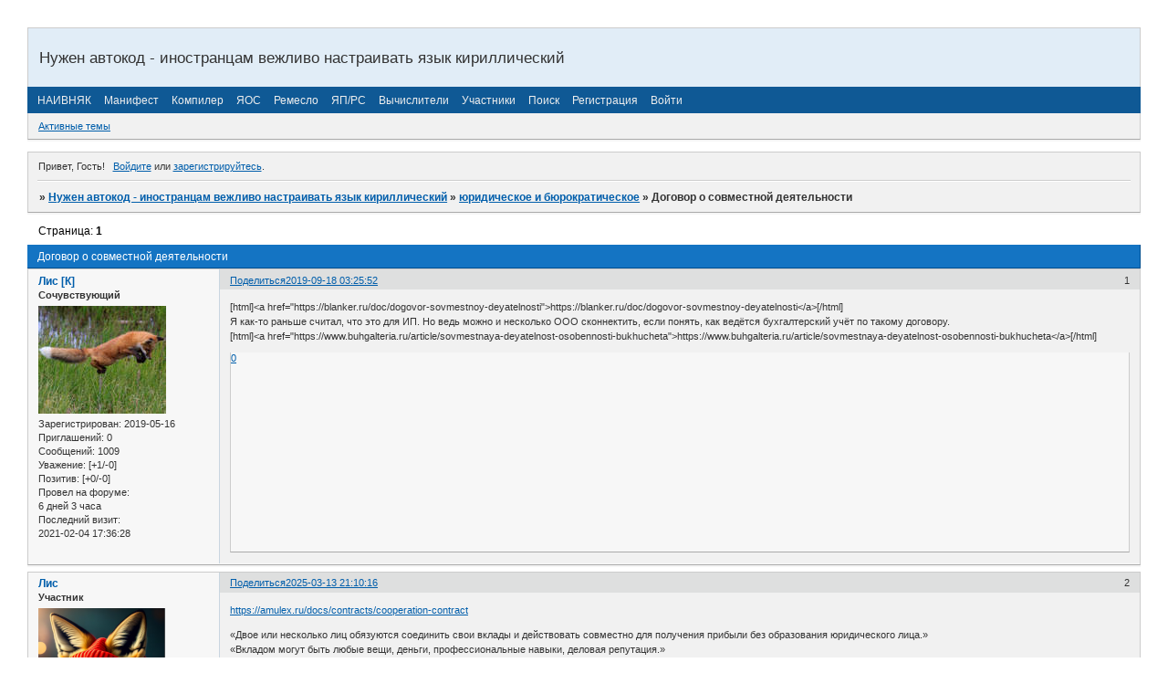

--- FILE ---
content_type: text/html; charset=windows-1251
request_url: https://plana.mybb.ru/viewtopic.php?id=1150
body_size: 8286
content:
<!DOCTYPE html PUBLIC "-//W3C//DTD XHTML 1.0 Strict//EN" "http://www.w3.org/TR/xhtml1/DTD/xhtml1-strict.dtd">
<html xmlns="http://www.w3.org/1999/xhtml" xml:lang="ru" lang="ru" dir="ltr" prefix="og: http://ogp.me/ns#">
<head>
<meta http-equiv="Content-Type" content="text/html; charset=windows-1251">
<meta name="viewport" content="width=device-width, initial-scale=1.0">
<meta name="yandex-verification" content="c14ef4a53bebda54">
<meta name="openstat-verification" content="a081ebf8ae0e4a7f7924fc76a99ef4550f98aaa2">
<title>Договор о совместной деятельности</title>
<meta property="og:title" content="Договор о совместной деятельности"><meta property="og:url" content="https://plana.mybb.ru/viewtopic.php?id=1150"><script type="text/javascript">
try{self.document.location.hostname==parent.document.location.hostname&&self.window!=parent.window&&self.parent.window!=parent.parent.window&&document.write('</he'+'ad><bo'+'dy style="display:none"><plaintext>')}catch(e){}
try{if(top===self&&location.hostname.match(/^www\./))location.href=document.URL.replace(/\/\/www\./,'//')}catch(e){}
var FORUM = new Object({ set : function(prop, val){ try { eval("this."+prop+"=val"); } catch (e) {} }, get : function(prop){ try { var val = eval("this."+prop); } catch (e) { var val = undefined; } return val; }, remove : function(prop, val){ try { eval("delete this."+prop); } catch (e) {} } });
FORUM.set('topic', { "subject": "Договор о совместной деятельности", "closed": "0", "num_replies": "4", "num_views": "266", "forum_id": "111", "forum_name": "юридическое и бюрократическое", "moderators": [  ], "language": { "share_legend": "Расскажите друзьям!", "translate": "Перевести", "show_original": "Показать оригинал" } });
// JavaScript переменные форума
var BoardID = 1589530;
var BoardCat = 20;
var BoardStyle = 'Custom';
var ForumAPITicket = '04896e3fc04814fe1bc10c1f1e30b9ce4910025d';
var GroupID = 3;
var GroupTitle = 'Гость';
var GroupUserTitle = '';
var PartnerID = 1;
var RequestTime = 1768498452;
var StaticURL = 'https://forumstatic.ru';
var AvatarsURL = 'https://forumavatars.ru';
var FilesURL = 'https://forumstatic.ru';
var ScriptsURL = 'https://forumscripts.ru';
var UploadsURL = 'https://upforme.ru';
</script>
<script type="text/javascript" src="/js/libs.min.js?v=4"></script>
<script type="text/javascript" src="/js/extra.js?v=4"></script>
<link rel="alternate" type="application/rss+xml" href="https://plana.mybb.ru/export.php?type=rss&amp;tid=1150" title="RSS" />
<link rel="top" href="https://plana.mybb.ru" title="Форум" />
<link rel="search" href="https://plana.mybb.ru/search.php" title="Поиск" />
<link rel="author" href="https://plana.mybb.ru/userlist.php" title="Участники" />
<link rel="up" title="юридическое и бюрократическое" href="https://plana.mybb.ru/viewforum.php?id=111" />
<link rel="stylesheet" type="text/css" href="https://forumstatic.ru/styles/0018/41/1a/style.1744588080.css" />
<link rel="stylesheet" type="text/css" href="/style/extra.css?v=23" />
<link rel="stylesheet" type="text/css" href="/style/mobile.css?v=5" />
<script type="text/javascript">$(function() { $('#register img[title],#profile8 img[title]').tipsy({fade: true, gravity: 'w'}); $('#viewprofile img[title],.post-author img[title]:not(li.pa-avatar > img),.flag-i[title]').tipsy({fade: true, gravity: 's'}); });</script>
<script type="text/javascript" src="https://forumscripts.ru/html_in_posts/1.0.20/html_in_posts.js"></script>
<script type="text/javascript" src="https://forumscripts.ru/post_voters/2.0.11/post_voters.js"></script>
<link rel="stylesheet" type="text/css" href="https://forumscripts.ru/post_voters/2.0.11/post_voters.css" />
<script>window.yaContextCb=window.yaContextCb||[]</script><script src="https://yandex.ru/ads/system/context.js" async></script>
</head>
<body>

<!-- body-header -->
<div id="pun_wrap">
<div id="pun" class="ru isguest gid3">
<div id="pun-viewtopic" class="punbb" data-topic-id="1150" data-forum-id="111" data-cat-id="7">


<div id="mybb-counter" style="display:none">
<script type="text/javascript"> (function(m,e,t,r,i,k,a){m[i]=m[i]||function(){(m[i].a=m[i].a||[]).push(arguments)}; m[i].l=1*new Date(); for (var j = 0; j < document.scripts.length; j++) {if (document.scripts[j].src === r) { return; }} k=e.createElement(t),a=e.getElementsByTagName(t)[0],k.async=1,k.src=r,a.parentNode.insertBefore(k,a)}) (window, document, "script", "https://mc.yandex.ru/metrika/tag.js", "ym"); ym(201230, "init", { clickmap:false, trackLinks:true, accurateTrackBounce:true });

</script> <noscript><div><img src="https://mc.yandex.ru/watch/201230" style="position:absolute; left:-9999px;" alt="" /></div></noscript>
</div>

<div id="html-header">
	<link rel="icon" type="image/png"
href="[data-uri]"
>

<script>
function replaceForumName () {
    document.querySelectorAll('ins').forEach(function(element) {
      element.remove();
    });
    let nitext = document.getElementById("navindex").firstChild;
    nitext.textContent="НАИВНЯК";
}
document.addEventListener('DOMContentLoaded', replaceForumName);
</script>
    <!--Стили для подсветки синтаксиса-->
    <link rel="stylesheet"  type="text/css" href="https://forumstatic.ru/files/001b/9e/ed/68570.css?v=74">
    <link rel="stylesheet"  type="text/css" href="https://forumstatic.ru/files/001b/9e/ed/13895.css?v=5">
    <script type="text/javascript">
        FORUM.set('editor.addition.tags.coderu', {name:'Код на русском',onclick:function(){bbcode('[coderu]','[/coderu]');}});
    </script>
<!--
div:not(.pun-modal)>div.section:not([id]):not([class*="online-list"]) { display:none !important; }
-->
<style>
div:not(.pun-modal)>div.section:not([id]):not([class*="online-list"]) { display:none !important; }
html>body>div:not([id]) { display:none !important; }
html>body>iframe:not([id]) { display:none !important; }
html>body>ins.mrg-tag { display:none !important; transform: none !important;}
html {margin-top: 0px !important;}
</style>
</div>

<div id="pun-title" class="section">
	<table id="title-logo-table" cellspacing="0">
		<tbody id="title-logo-tbody">
			<tr id="title-logo-tr">
				<td id="title-logo-tdl" class="title-logo-tdl">
					<h1 class="title-logo"><span>Нужен автокод - иностранцам вежливо настраивать язык кириллический</span></h1>
				</td>
				<td id="title-logo-tdr" class="title-logo-tdr"><!-- banner_top --></td>
			</tr>
		</tbody>
	</table>
</div>

<div id="pun-navlinks" class="section">
	<h2><span>Меню навигации</span></h2>
	<ul class="container">
		<li id="navindex"><a href="https://plana.mybb.ru/"><span>Форум</span></a></li>
		<li id="navextra1"><a href="/viewtopic.php?id=2520">Манифест</a></li>
		<li id="navextra2"><a href="http://compiler.su">Компилер</a></li>
		<li id="navextra3"><a href="http://вече.программирование-по-русски.рф/">ЯОС</a></li>
		<li id="navextra4"><a href="http://remdev.mybb.ru/search.php?action=show_recent">Ремесло</a></li>
		<li id="navextra5"><a href="http://rus.24bb.ru/search.php?action=show_recent">ЯП/РС</a></li>
		<li id="navextra6"><a href="http://ruscomp.24bb.ru/search.php?action=show_recent">Вычислители</a></li>
		<li id="navuserlist"><a href="https://plana.mybb.ru/userlist.php" rel="nofollow"><span>Участники</span></a></li>
		<li id="navsearch"><a href="https://plana.mybb.ru/search.php" rel="nofollow"><span>Поиск</span></a></li>
		<li id="navregister"><a href="https://plana.mybb.ru/register.php" rel="nofollow"><span>Регистрация</span></a></li>
		<li id="navlogin"><a href="https://plana.mybb.ru/login.php" rel="nofollow"><span>Войти</span></a></li>
	</ul>
</div>

<div id="pun-ulinks" class="section" onclick="void(0)">
	<h2><span>Пользовательские ссылки</span></h2>
	<ul class="container">
		<li class="item1"><a href="https://plana.mybb.ru/search.php?action=show_recent">Активные темы</a></li>
	</ul>
</div>

<!-- pun_announcement -->

<div id="pun-status" class="section">
	<h2><span>Информация о пользователе</span></h2>
	<p class="container">
		<span class="item1">Привет, Гость!</span> 
		<span class="item2"><a href="/login.php" rel="nofollow">Войдите</a> или <a href="/register.php" rel="nofollow">зарегистрируйтесь</a>.</span> 
	</p>
</div>

<div id="pun-break1" class="divider"><hr /></div>

<div id="pun-crumbs1" class="section">
	<p class="container crumbs"><strong>Вы здесь</strong> <em>&#187;&#160;</em><a href="https://plana.mybb.ru/">Нужен автокод - иностранцам вежливо настраивать язык кириллический</a> <em>&#187;&#160;</em><a href="https://plana.mybb.ru/viewforum.php?id=111">юридическое и бюрократическое</a> <em>&#187;&#160;</em>Договор о совместной деятельности</p>
</div>

<div id="pun-break2" class="divider"><hr /></div>

<div class="section" style="border:0 !important;max-width:100%;overflow:hidden;display:flex;justify-content:center;max-height:250px;overflow:hidden;min-width:300px;">
		<!-- Yandex.RTB R-A-506326-1 -->
<div id="yandex_rtb_R-A-506326-1"></div>
<script>window.yaContextCb.push(()=>{
  Ya.Context.AdvManager.render({
    renderTo: 'yandex_rtb_R-A-506326-1',
    blockId: 'R-A-506326-1'
  })
})</script>
</div>

<div id="pun-main" class="main multipage">
	<h1><span>Договор о совместной деятельности</span></h1>
	<div class="linkst">
		<div class="pagelink">Страница: <strong>1</strong></div>
	</div>
	<div id="topic_t1150" class="topic">
		<h2><span class="item1">Сообщений</span> <span class="item2">1 страница 5 из 5</span></h2>
		<div id="p5477" class="post topicpost topic-starter" data-posted="1568766352" data-user-id="23" data-group-id="9">
			<h3><span><a class="sharelink" rel="nofollow" href="#p5477" onclick="return false;">Поделиться</a><strong>1</strong><a class="permalink" rel="nofollow" href="https://plana.mybb.ru/viewtopic.php?id=1150#p5477">2019-09-18 03:25:52</a></span></h3>
			<div class="container">
							<div class="post-author topic-starter">
								<ul>
						<li class="pa-author"><span class="acchide">Автор:&nbsp;</span><a href="https://plana.mybb.ru/profile.php?id=23" rel="nofollow">Лис [К]</a></li>
						<li class="pa-title">Сочувствующий</li>
						<li class="pa-avatar item2"><img src="https://forumavatars.ru/img/avatars/0018/41/1a/23-1557969712.jpg" alt="Лис [К]" title="Лис [К]" /></li>
						<li class="pa-reg"><span class="fld-name">Зарегистрирован</span>: 2019-05-16</li>
						<li class="pa-invites"><span class="fld-name">Приглашений:</span> 0</li>
						<li class="pa-posts"><span class="fld-name">Сообщений:</span> 1009</li>
						<li class="pa-respect"><span class="fld-name">Уважение:</span> <span>[+1/-0]</span></li>
						<li class="pa-positive"><span class="fld-name">Позитив:</span> <span>[+0/-0]</span></li>
						<li class="pa-time-visit"><span class="fld-name">Провел на форуме:</span><br />6 дней 3 часа</li>
						<li class="pa-last-visit"><span class="fld-name">Последний визит:</span><br />2021-02-04 17:36:28</li>
				</ul>
			</div>
					<div class="post-body">
					<div class="post-box">
						<div id="p5477-content" class="post-content">
<p>[html]&lt;a href=&quot;https://blanker.ru/doc/dogovor-sovmestnoy-deyatelnosti&quot;&gt;https://blanker.ru/doc/dogovor-sovmestnoy-deyatelnosti&lt;/a&gt;[/html]<br />Я как-то раньше считал, что это для ИП. Но ведь можно и несколько ООО сконнектить, если понять, как ведётся бухгалтерский учёт по такому договору.<br />[html]&lt;a href=&quot;https://www.buhgalteria.ru/article/sovmestnaya-deyatelnost-osobennosti-bukhucheta&quot;&gt;https://www.buhgalteria.ru/article/sovmestnaya-deyatelnost-osobennosti-bukhucheta&lt;/a&gt;[/html]</p>
						</div>
			<div class="post-rating"><p class="container"><a title="Вы не можете дать оценку участнику">0</a></p></div>
					</div>
					<div class="clearer"><!-- --></div>
				</div>
			</div>
		</div>
		<div id="p11259" class="post altstyle" data-posted="1741889416" data-user-id="73" data-group-id="4">
			<h3><span><a class="sharelink" rel="nofollow" href="#p11259" onclick="return false;">Поделиться</a><strong>2</strong><a class="permalink" rel="nofollow" href="https://plana.mybb.ru/viewtopic.php?id=1150#p11259">2025-03-13 21:10:16</a></span></h3>
			<div class="container">
							<div class="post-author">
								<ul>
						<li class="pa-author"><span class="acchide">Автор:&nbsp;</span><a href="https://plana.mybb.ru/profile.php?id=73" rel="nofollow">Лис</a></li>
						<li class="pa-title">Участник</li>
						<li class="pa-avatar item2"><img src="https://forumavatars.ru/img/avatars/0018/41/1a/73-1732740235.png" alt="Лис" title="Лис" /></li>
						<li class="pa-reg"><span class="fld-name">Зарегистрирован</span>: 2024-11-27</li>
						<li class="pa-invites"><span class="fld-name">Приглашений:</span> 0</li>
						<li class="pa-posts"><span class="fld-name">Сообщений:</span> 543</li>
						<li class="pa-respect"><span class="fld-name">Уважение:</span> <span>[+0/-0]</span></li>
						<li class="pa-positive"><span class="fld-name">Позитив:</span> <span>[+0/-0]</span></li>
						<li class="pa-time-visit"><span class="fld-name">Провел на форуме:</span><br />3 дня 19 часов</li>
						<li class="pa-last-visit"><span class="fld-name">Последний визит:</span><br />Вчера 02:11:49</li>
				</ul>
			</div>
					<div class="post-body">
					<div class="post-box">
						<div id="p11259-content" class="post-content">
<p><a href="https://amulex.ru/docs/contracts/cooperation-contract" rel="nofollow ugc" target="_blank">https://amulex.ru/docs/contracts/cooperation-contract</a></p>
						<p>«Двое или несколько лиц обязуются соединить свои вклады и действовать совместно для получения прибыли без образования юридического лица.»<br />«Вкладом могут быть любые вещи, деньги, профессиональные навыки, деловая репутация.»<br />«Оценка вкладов производится по соглашению сторон.»<br />«Прибыль распределяется пропорционально стоимости вкладов.»</p>
						<p>«Сторонами договора, заключаемого для коммерческой деятельности, могут быть только юридические лица и индивидуальные предприниматели.»<br />«Вклады и полученная от деятельности продукция находится в их общей долевой собственности.»<br />«Для совершения сделок требуется согласие всех сторон.»</p>
						<p>Договор о сотрудничестве:<br />более общий и может включать в себя различные формы взаимодействия между сторонами,<br />включая обмен информацией, ресурсами, технологиями и т.д.</p>
						<p>Договор о совместной деятельности:<br />предполагает, что стороны объединяют свои усилия для достижения общей <strong><span style="font-style: italic">цели</span></strong>,<br />при этом каждая сторона сохраняет свою юридическую самостоятельность.</p>
						<p>«В договоре о совместной деятельности, основная цель – получение прибыли.<br />По договору о сотрудничестве лица, являющиеся сторонами, не вправе получать никакой прибыли, соответственно осуществлять предпринимательскую деятельность. Целью данного соглашения является достижение общей цели (цели).»</p>
<p class="lastedit">Отредактировано Лис (2025-03-13 21:19:56)</p>
						</div>
			<div class="post-rating"><p class="container"><a title="Вы не можете дать оценку участнику">0</a></p></div>
					</div>
					<div class="clearer"><!-- --></div>
				</div>
			</div>
		</div>
		<div id="p11260" class="post" data-posted="1741889748" data-user-id="73" data-group-id="4">
			<h3><span><a class="sharelink" rel="nofollow" href="#p11260" onclick="return false;">Поделиться</a><strong>3</strong><a class="permalink" rel="nofollow" href="https://plana.mybb.ru/viewtopic.php?id=1150#p11260">2025-03-13 21:15:48</a></span></h3>
			<div class="container">
							<div class="post-author">
								<ul>
						<li class="pa-author"><span class="acchide">Автор:&nbsp;</span><a href="https://plana.mybb.ru/profile.php?id=73" rel="nofollow">Лис</a></li>
						<li class="pa-title">Участник</li>
						<li class="pa-avatar item2"><img src="https://forumavatars.ru/img/avatars/0018/41/1a/73-1732740235.png" alt="Лис" title="Лис" /></li>
						<li class="pa-reg"><span class="fld-name">Зарегистрирован</span>: 2024-11-27</li>
						<li class="pa-invites"><span class="fld-name">Приглашений:</span> 0</li>
						<li class="pa-posts"><span class="fld-name">Сообщений:</span> 543</li>
						<li class="pa-respect"><span class="fld-name">Уважение:</span> <span>[+0/-0]</span></li>
						<li class="pa-positive"><span class="fld-name">Позитив:</span> <span>[+0/-0]</span></li>
						<li class="pa-time-visit"><span class="fld-name">Провел на форуме:</span><br />3 дня 19 часов</li>
						<li class="pa-last-visit"><span class="fld-name">Последний визит:</span><br />Вчера 02:11:49</li>
				</ul>
			</div>
					<div class="post-body">
					<div class="post-box">
						<div id="p11260-content" class="post-content">
<p><a href="https://www.esphere.ru/blog/chto-takoe-dogovor-o-sotrudnichestve/" rel="nofollow ugc" target="_blank">https://www.esphere.ru/blog/chto-takoe- &#8230; nichestve/</a></p>
						<p>Соглашения о сотрудничестве и партнёрстве</p>
						<p>«Для реализации соглашения о сотрудничестве и совместной деятельности требуется <strong><span style="font-style: italic">больше усилий</span></strong>, чем если бы какой-то проект реализовывался ... в одиночку.»</p>
						<p>1. Необходимо отслеживать выполнение как собственных показателей, так и оценивать результаты делового партнёра.</p>
						<p>2. За невыполнение поставленных задач придётся отчитываться не только перед своей организацией, но и перед фирмой-партнёром.</p>
						<p>3. Потребуется больше ресурсов, чтобы наладить взаимодействие с сотрудниками из разных организаций, а также быть готовым искать компромиссы в случае, если методы достижения целей в каких-то вопросах будут разниться. </p>
						<p>4. Длительное согласование этапов. Чтобы решить какую-то проблему, потребуется обсудить её с ключевыми представителями партнёра.</p>
						<p>«Перед заключением партнёрского договора между юридическими лицами или ИП необходимо проверить контрагента на благонадёжность. В случае возникновения каких-то споров или убытков есть риск, что суд может признать потерпевшую сторону неосмотрительной — иными словами, не проверившей информацию о партнёре при наличии такой возможности.»</p>
<p class="lastedit">Отредактировано Лис (2025-03-13 21:17:09)</p>
						</div>
			<div class="post-rating"><p class="container"><a title="Вы не можете дать оценку участнику">0</a></p></div>
					</div>
					<div class="clearer"><!-- --></div>
				</div>
			</div>
		</div>
		<div id="p11261" class="post altstyle" data-posted="1741890442" data-user-id="73" data-group-id="4">
			<h3><span><a class="sharelink" rel="nofollow" href="#p11261" onclick="return false;">Поделиться</a><strong>4</strong><a class="permalink" rel="nofollow" href="https://plana.mybb.ru/viewtopic.php?id=1150#p11261">2025-03-13 21:27:22</a></span></h3>
			<div class="container">
							<div class="post-author">
								<ul>
						<li class="pa-author"><span class="acchide">Автор:&nbsp;</span><a href="https://plana.mybb.ru/profile.php?id=73" rel="nofollow">Лис</a></li>
						<li class="pa-title">Участник</li>
						<li class="pa-avatar item2"><img src="https://forumavatars.ru/img/avatars/0018/41/1a/73-1732740235.png" alt="Лис" title="Лис" /></li>
						<li class="pa-reg"><span class="fld-name">Зарегистрирован</span>: 2024-11-27</li>
						<li class="pa-invites"><span class="fld-name">Приглашений:</span> 0</li>
						<li class="pa-posts"><span class="fld-name">Сообщений:</span> 543</li>
						<li class="pa-respect"><span class="fld-name">Уважение:</span> <span>[+0/-0]</span></li>
						<li class="pa-positive"><span class="fld-name">Позитив:</span> <span>[+0/-0]</span></li>
						<li class="pa-time-visit"><span class="fld-name">Провел на форуме:</span><br />3 дня 19 часов</li>
						<li class="pa-last-visit"><span class="fld-name">Последний визит:</span><br />Вчера 02:11:49</li>
				</ul>
			</div>
					<div class="post-body">
					<div class="post-box">
						<div id="p11261-content" class="post-content">
<p><a href="https://ru.wikipedia.org/wiki/Гражданско-правовой_договор" rel="nofollow ugc" target="_blank">https://ru.wikipedia.org/wiki/Гражданск &#8230; ой_договор</a></p>
						<p>«Гражда&#769;нско-правово&#769;й догово&#769;р — это соглашение (сделка) между физическим лицом (физическими лицами) и другим физическим лицом (физическими лицами) ...»</p>
						<p>Попробуем пока только в это углубиться.</p>
						<p>«... направленное на возникновение, изменение или прекращение взаимных прав и <strong><span style="font-style: italic">обязанностей</span></strong>, для обеспечения возможности <strong><span style="font-style: italic">принуждения</span></strong> сторон к исполнению этих обязательств и обеспечению прав <strong><span style="font-style: italic">через обращение к судебным властям</span></strong>. »</p>
						<p>У нас тут все очень не любят, когда их к чему-то собираются принудить. Но это ещё пол беды.<br />Ещё у нас не любят взаимодействовать с властями, Уткин, например.</p>
						<p>«По содержанию гражданско-правовые договоры делятся на:<br />- Имущественные: договоры, направленные на передачу имущества (купля-продажа, дарение, мена, поставка);<br />- договоры о выполнении работ (договор подряда);<br />- договоры об оказании услуг (страхование, перевозка, хранение и т. п.).»</p>
<p class="lastedit">Отредактировано Лис (2025-03-13 21:28:35)</p>
						</div>
			<div class="post-rating"><p class="container"><a title="Вы не можете дать оценку участнику">0</a></p></div>
					</div>
					<div class="clearer"><!-- --></div>
				</div>
			</div>
		</div>
		<div id="p11262" class="post endpost" data-posted="1741891027" data-user-id="73" data-group-id="4">
			<h3><span><a class="sharelink" rel="nofollow" href="#p11262" onclick="return false;">Поделиться</a><strong>5</strong><a class="permalink" rel="nofollow" href="https://plana.mybb.ru/viewtopic.php?id=1150#p11262">2025-03-13 21:37:07</a></span></h3>
			<div class="container">
							<div class="post-author">
								<ul>
						<li class="pa-author"><span class="acchide">Автор:&nbsp;</span><a href="https://plana.mybb.ru/profile.php?id=73" rel="nofollow">Лис</a></li>
						<li class="pa-title">Участник</li>
						<li class="pa-avatar item2"><img src="https://forumavatars.ru/img/avatars/0018/41/1a/73-1732740235.png" alt="Лис" title="Лис" /></li>
						<li class="pa-reg"><span class="fld-name">Зарегистрирован</span>: 2024-11-27</li>
						<li class="pa-invites"><span class="fld-name">Приглашений:</span> 0</li>
						<li class="pa-posts"><span class="fld-name">Сообщений:</span> 543</li>
						<li class="pa-respect"><span class="fld-name">Уважение:</span> <span>[+0/-0]</span></li>
						<li class="pa-positive"><span class="fld-name">Позитив:</span> <span>[+0/-0]</span></li>
						<li class="pa-time-visit"><span class="fld-name">Провел на форуме:</span><br />3 дня 19 часов</li>
						<li class="pa-last-visit"><span class="fld-name">Последний визит:</span><br />Вчера 02:11:49</li>
				</ul>
			</div>
					<div class="post-body">
					<div class="post-box">
						<div id="p11262-content" class="post-content">
<p>Если мы не можем договориться, надо попробовать прийти к соглашению.</p>
						<p>«В чем разница между соглашением и договором?</p>
						<p>Соглашение — это более общее понятие, которое обозначает взаимопонимание или согласие между сторонами по определенному вопросу.<br />Соглашение может быть устным или письменным и не всегда имеет юридическую силу.</p>
						<p>Договор — это более формализованный документ, который содержит обязательства сторон и имеет юридическую силу.<br />Договор, как правило, должен соответствовать определенным требованиям закона, чтобы быть действительным.»</p>
						<p>Ранее по теме:<br /><a href="https://plana.mybb.ru/viewtopic.php?id=2377">Как развить способность приходить к согласию? (отвечает ChatGPT)</a></p>
<p class="lastedit">Отредактировано Лис (2025-03-13 21:38:34)</p>
						</div>
			<div class="post-rating"><p class="container"><a title="Вы не можете дать оценку участнику">0</a></p></div>
					</div>
					<div class="clearer"><!-- --></div>
				</div>
			</div>
		</div>
	</div>
	<div class="linksb">
		<div class="pagelink">Страница: <strong>1</strong></div>
	</div>
	<div class="section" style="border:0 !important; max-width:100%;text-align:center;overflow:hidden;max-height:250px;overflow:hidden;min-width:300px;">
		<!-- Yandex.RTB R-A-506326-3 -->
<div id="yandex_rtb_R-A-506326-3"></div>
<script>window.yaContextCb.push(()=>{
  Ya.Context.AdvManager.render({
    renderTo: 'yandex_rtb_R-A-506326-3',
    blockId: 'R-A-506326-3'
  })
})</script>
<script async src="https://cdn.digitalcaramel.com/caramel.js"></script>
<script>window.CaramelDomain = "mybb.ru"</script>
</div>
</div>
<script type="text/javascript">$(document).trigger("pun_main_ready");</script>

<!-- pun_stats -->

<!-- banner_mini_bottom -->

<!-- banner_bottom -->

<!-- bbo placeholder-->

<div id="pun-break3" class="divider"><hr /></div>

<div id="pun-crumbs2" class="section">
	<p class="container crumbs"><strong>Вы здесь</strong> <em>&#187;&#160;</em><a href="https://plana.mybb.ru/">Нужен автокод - иностранцам вежливо настраивать язык кириллический</a> <em>&#187;&#160;</em><a href="https://plana.mybb.ru/viewforum.php?id=111">юридическое и бюрократическое</a> <em>&#187;&#160;</em>Договор о совместной деятельности</p>
</div>

<div id="pun-break4" class="divider"><hr /></div>

<div id="pun-about" class="section">
	<p class="container">
		<span class="item1" style="padding-left:0"><a title="создать форум" href="//mybb.ru/" target="_blank">создать форум</a></span>
	</p>
</div>
<script type="text/javascript">$(document).trigger("pun_about_ready"); if (typeof ym == 'object') {ym(201230, 'userParams', {UserId:1, is_user:0}); ym(201230, 'params', {forum_id: 1589530});}</script>


<div id="html-footer" class="section">
	<div class="container"><!--Скрипты для подсветки синтаксиса-->
    <script src="https://forumstatic.ru/files/001b/9e/ed/86205.js?v=12"></script>
    <script src="https://forumstatic.ru/files/001b/9e/ed/85343.js?v=1"></script>
    <script src="https://forumstatic.ru/files/001b/9e/ed/60006.js?v=49"></script></div>
</div>

</div>
</div>
</div>




</body>
</html>


--- FILE ---
content_type: text/css
request_url: https://forumstatic.ru/files/001b/9e/ed/68570.css?v=74
body_size: 444
content:
.coderu {
	background-color: #FFFFFF;
	border-color: #C9D2D8;
	font-size: 1em;
	margin: 1em 0 1.2em 0;
	word-wrap: normal;
}

.coderu code {
/* 	display: block; */
	height: auto;
	max-height: 200px;
	font: 1em Monaco,  monospace;
	line-height: 1.3em;
}

.coderu code {
	background-color: #FCFCFC;
    color: #000000;
	padding: 0;
}

.coderu ol {
	margin-top: 0; 
	margin-bottom: 0;
}
.coderu li {
    list-style: decimal;
	border-left: 3px solid #6CE26C;
	padding-left: 6px;
}

li.LO1 {
	 background:#F6F6F6!important;
}

.russian {
	background-color: #d5c6be;
	padding-left: 7px;
	
}

pre .code-comments {
    color: #808080;
    font-style:italic;
}
pre .code-tags {
    color: #e8bf6a; 
}
pre .code-attribute {
    color: #bababa;
}
pre .code-quotes {
    color:#008000;
    font-style:italic;
}
pre .code-macro {
    color:  #aa00ff;
}
pre .code-keyword  {
    color:#994d00;
    font-weight:bold;
}
pre .code-oper  {
    color:#0000ff;
    font-weight:bold;
}
pre .code-types  {
    color:#6f3800;
}
pre .code-number {
    color:#DB0B0B;
}
pre .code-funct {
    color: #008AB0;
    font-weight:bold;
}   


--- FILE ---
content_type: text/css
request_url: https://forumstatic.ru/files/001b/9e/ed/13895.css?v=5
body_size: 751
content:
/* Pretty printing styles. Used with prettify.js. */

/* SPAN elements with the classes below are added by prettyprint. */
.pln { color: #000 }  /* plain text */

@media screen {
  .str { color: #080 }  /* string content */
  .kwd { color: #008 }  /* a keyword */
  .com { color: #008000; font-style: italic;}  /* a comment */
  .typ { color: #606 }  /* a type name */
  .lit { color: #066 }  /* a literal value */
  /* punctuation, lisp open bracket, lisp close bracket */
  .pun, .opn, .clo { color: #660 }
  .tag { color: #0000FF; }  /* a markup tag name */
  .atn { color: #FF0000;}  /* a markup attribute name */
  .atv { color: #8000FF !important;}  /* a markup attribute value */
  .dec, .var { color: #606 }  /* a declaration; a variable name */
  .fun { color: red }  /* a function name */
}

/* Use higher contrast and text-weight for printable form. */
@media print, projection {
  .str { color: #060 }
  .kwd { color: #006; font-weight: bold }
  .com { color: #600; font-style: italic }
  .typ { color: #404; font-weight: bold }
  .lit { color: #044 }
  .pun, .opn, .clo { color: #440 }
  .tag { color: #006; font-weight: bold }
  .atn { color: #404 }
  .atv { color: #060 }
}

/* Put a border around prettyprinted code snippets. */
pre.prettyprint { padding: 2px; border: 1px solid #888 }

/* Specify class=linenums on a pre to get line numbering */
ol.linenums { margin-top: 0; margin-bottom: 0 } /* IE indents via margin-left */

/* Alternate shading for lines */
li.L1,
li.L3,
li.L5,
li.L7,
li.L9 { background: #F8F8F8!important;}

/*code.prettyprint {*/
.codebox code{
    font-family: Monaco, monospace;
	background-color: #fff;
	padding: 0;
}

/*.codebox > p {*/
/*	margin-bottom: 4px;*/
/*}*/

.codebox li {
    list-style: decimal;
	border-left: 3px solid #6CE26C;
	padding-left: 7px;
}

--- FILE ---
content_type: text/css
request_url: https://forumstatic.ru/styles/0018/41/1a/style_cs.1744588080.css
body_size: 1350
content:
/* CS1 Background and text colours
-------------------------------------------------------------*/

/* CS1.1 */
.punbb .section .container, .punbb .post-body, .punbb .post-links, .punbb td.tc2, .punbb td.tc3,
.punbb .formal fieldset .post-box, #viewprofile li strong, #viewprofile li div, #setmods dd,
.punbb .info-box, .punbb #pun-main .info-box .legend {
  background-color: #f1f1f1;
  color: #333;
  }

/* CS1.2 */
.punbb .main .container, .punbb .post .container, .punbb .post h3, .punbb-admin #pun-admain .adcontainer {
  background-color: #f7f7f7;
  color: #333;
  }

/* CS1.3 */
#pun-stats h2, .punbb .main h1, .punbb .main h2, #pun-debug h2, .punbb-admin #pun-admain h2 {
  background-color: #1474C3;
  color: #fff;
  }

/* CS1.4 */
#pun-title, #pun-title .container, .punbb .modmenu .container {
  background-color: #E1EDF7;
  color: #333;
  }

/* CS1.5 */
.punbb legend span, #viewprofile h2 span, #profilenav h2 span, .punbb-admin #pun-admain legend span {
  background-color: #f7f7f7;
  color: #005EAB
  }

/* CS1.6 */
.punbb .post h3 span, .punbb th, #viewprofile li, #setmods dl  {
  background-color: #dedfdf;
  color: #333
  }

/* CS1.7 */
.punbb .quote-box, .punbb .code-box {
  background-color: #f9f9f9;
  color: #333
  }

/* CS1.8 */
#pun-navlinks .container {
  background-color: #0F5995;
  color: #f1f1f1;
  }

.offline li.pa-online strong {
  font-weight: normal
  }

/* CS2 Border colours
-------------------------------------------------------------*/

/* CS2.1 */
.punbb .container, .punbb .post-body, .post h3, #pun-title {
  border-color: #ccc #ccc #aaa #ccc
  }

/* CS2.2 */
.punbb .section, .punbb .forum, .punbb .formal, .punbb .modmenu, .punbb .info,
.punbb .category, .punbb .post {
  border-color: #f5f5f5
  }

/* CS2.3 */
#pun-stats h2, .punbb .main h1, .punbb .main h2, #pun-debug h2, .punbb-admin #pun-admain h2 {
  border-color: #004F90;
  }

/* CS2.4 */
.punbb td, .punbb fieldset, #viewprofile ul, #profilenav ul, .punbb .post .post-body,
.punbb .post h3 span, .post-links ul, .post-links, .usertable table {
  border-color: #C9D6E0;
  }

/* CS2.5 */
.punbb th {
  border-color: #dedfdf
  }

/* CS2.6 */
.punbb .quote-box, .punbb .code-box {
  border-color: #ccc #fff #fff #ccc;
  }

#pun-ulinks li, #pun-announcement h2 span, li#onlinelist, #pun-help .formal .info-box h3.legend span {
  border-color: #ccc
  }

#pun-ulinks li a, #pun-announcement h2, li#onlinelist div, #pun-help .formal .info-box h3.legend {
  border-color: #fff
  }

.punbb .divider {
  border-color: #ccc #fff #fff #fff
  }

.punbb .formal fieldset .post-box, .punbb .info-box {
  border: 1px solid #dedfdf
  }

li.pa-online {
  border-left-color: #005EAB;
  }


/* CS3 Links
-------------------------------------------------------------*/

/* CS3.1 */
.punbb a, .punbb a:link, .punbb a:visited,
.punbb-admin #pun-admain a, .punbb-admin #pun-admain a:link, .punbb-admin #punbb-admain a:visited {
  color: #005EAB
  }

.punbb li.isactive a, .punbb li.isactive a:link, .punbb li.isactive a:visited {
  color: #333
  }

/* CS3.2 */
.punbb a:hover, .punbb a:focus, .punbb a:active,  .punbb-admin #pun-admain .nodefault,
.punbb-admin #punbb-admain a:hover, .punbb-admin #punbb-admain a:focus, .punbb-admin #punbb-admain a:active {
  color: #B42000;
  }

/* CS3.3 */
#pun-navlinks a {
  color: #eee;
  text-decoration: none
  }

/* CS3.4 */
#pun-navlinks a:hover, #pun-navlinks a:focus, #pun-navlinks a:active {
  color: #fff;
  text-decoration: underline
  }

#pun-pagelinks a:active, #pun-pagelinks a:focus {
  background-color: #333;
  color: #fff;
  }

/* CS4 Post status icons
 -------------------------------------------------------------*/

div.icon {border-color: #E6E6E6 #DEDEDE #DADADA #E2E2E2}
tr.iredirect div.icon {border-color: #F7F7F7 #F7F7F7 #F7F7F7 #f7f7f7}
div.inew {border-color: #0080D7 #0065C0 #0058B3 #0072CA}

#pun-main div.catleft, #pun-main div.catright {display: none}


/* Лисодополнение 2025-04-10
 -------------------------------------------------------------*/

.news_body_ad_title {
        display: none; /* Скрыть элемент с классом news_body_ad_title */
        visibility: hidden;
}

.news_body_ad_title + div {
        display: none; /* Скрыть следующий за ним div */
        visibility: hidden;
}

.news_body_ad_title,
.small-blocks-wrapper {
        display: none;
        visibility: hidden;
}

.post-box + div {
        display: none; /* Скрывает следующий div после post-box */
        visibility: hidden;
}

.post-body > div:not(.post-box) {
        display: none;
        visibility: hidden;
}

.post-box iframe {
        display: none;
        visibility: hidden;
}

.post-content iframe {
        display: none;
        visibility: hidden;
}


--- FILE ---
content_type: application/javascript
request_url: https://forumstatic.ru/files/001b/9e/ed/85343.js?v=1
body_size: 1467
content:
"use strict";function highlightC(e){var n=[],c=[],p=[],r=[],s=1;return e='<ol><li class="L00">'+(e=e.replace(/&nbsp;/g," ").replace(/<br>/g,"\n").replace(/\t/g,"    ").replace(/(?<=\n|\r|^)([ ]*)(#([^\n\r@\/]|\\|((?<=\\)\n|\r\n)|\/[^\/\*])*)(?=\/\/|\/\*|@|\n|\r\n)/gm,function(e,a,s){var n=r.length;return s=s.replace(/((\r|\n)\n*)/g,'</span>$1<span class="code-macro">'),r.push(s),a+"@@@MACRO"+n+"@@@ "}).replace(/(?<!\\|2|6)(L?("|')(?:[^"'\\\n\r]|\\.)*\2)/g,function(e,a){var s=p.length;return p.push(a),"@@@STR"+s+"@@@ "}).replace(/\/\*[\s\S]*?\*\//g,function(e){var a=n.length;return e=e.replace(/@@@(STR)([0-9]*?)@@@ /g,function(e,a,s){return p[s]}).replace(/@@@(MACRO)([0-9]*?)@@@ /g,function(e,a,s){return r[s]}).replace(/((\r|\n)\n*)/g,'</span>$1<span class="code-comments">'),n.push(e),"@@@MCOMM"+a+"@@@ "}).replace(/(^.*[\\]?)(\/\/[^\n\r]*(?=\n|\r\n|$))/gm,function(e,a,s){var n=c.length;return s=s.replace(/@@@(STR)([0-9]*?)@@@ /g,function(e,a,s){return p[s]}),c.push(s),a+"@@@COMM"+n+"@@@ "}).replace(/\b(auto|bool|char|const|double|float|int|long|mutable|register|short|signed|static|unsigned|void|wchar_t)\b/g,'<span class="code-types">$1</span>').replace(/(?<![0-9а-яёЁ_])(автоматич|автом|беззнак|двойн|длин|знак|измен|конст|короткий|логич|плав|пуст|регистр|симв|симв16|статич|цел)(?=[^0-9а-яёЁ_])/g,'<span class="code-types">$1</span>').replace(/(?<![a-zA-Z\d\"а-яА-ЯёЁ_\.])(\d+([.]\d*)?([eEеЕ][+-]?\d+)?|[.]\d+([eEеЕ][+-]?\d+)?)(?![a-zA-Z\d\"а-яА-ЯёЁ_\.])/g,'<span class="code-number">$1</span>').replace(/(?<![a-zA-Z\d\"а-яА-ЯёЁ_\.])((?:0[xX])[0-9a-fA-F]*)(?![a-zA-Z\d\"а-яА-ЯёЁ_\.])/g,'<span class="code-number">$1</span>').replace(/(?<![a-zA-Z\d\"а-яА-ЯёЁ_\.])((?:16\")[0-9a-fA-FабцдефАБЦДЕФ]+)(?![a-zA-Z\d\"а-яА-ЯёЁ_\.])/g,'<span class="code-number">$1</span>').replace(/(?<![a-zA-Z\d\"а-яА-ЯёЁ_\.])((?:(2\")|(0b))[01_]+)(?![a-zA-Z\d\"а-яА-ЯёЁ_\.])/g,'<span class="code-number">$1</span>').replace(/\b(break|case|catch|continue|default|do|else|for|goto|if|return|sizeof|switch|throw|try|while)\b/g,'<span class="code-oper">$1</span>').replace(/(?<![0-9а-яёЁ_])(вариант|вернуть|выбор|для|если|заново|иначе|исключ|контроль|отмена|перехват|переход|пока|прервать|прочее|цикл)(?=[^0-9а-яёЁ_])/g,'<span class="code-oper">$1</span>').replace(/(?<!(<span ))(class)/g,'<span class="code-keyword">$2</span>').replace(/\b(enum|explicit|extern|friend|inline|namespace|new|operator|private|protected|public|struct|template|this|typedef|union|using|virtual)\b/g,'<span class="code-keyword">$1</span>').replace(/(?<![0-9а-яёЁ_])(виртуал|внеш|доступ|друг|защищ|использ|класс|новый|область|объединение|операция|перечисл|переч|подстав|скрытый|скрыт|создать|структура|тип|шаблон|этот|явный)(?=[^0-9а-яёЁ_])/g,'<span class="code-keyword">$1</span>').replace(/(?<![a-zA-Z\d\"а-яА-ЯёЁ_\.])((?:[a-zA-Zа-яА-ЯёЁ_])[a-zA-Zа-яА-ЯёЁ_0-9]*)(?=( *\((?![^\(]*\) *\()))/g,'<span class="code-funct">$1</span>').replace(/(((\(\s*)+\)?)|((\)\s*)+))/g,'<span class="code-funct">$1</span>').replace(/(?<!(\"code))(-)(?![\d]*<\/span>)/g,'<span class="code-types">$2</span>').replace(/(?<!(<span class))(=)/g,'<span class="code-types">$2</span>').replace(/(?<!(<))(\/)/g,'<span class="code-types">$2</span>').replace(/(?<!<span class=\"code-number\">\d*)(\.)(?![\d]*<\/span>)/g,'<span class="code-types">$1</span>').replace(/(&lt;&lt;|&lt;&lt;=|&lt;=|&lt;|&gt;&gt;|&gt;&gt;=|&gt;=|-&gt;|&gt;|&amp;&amp;|&amp;=|&amp;|\+\+|\+|--|\*=|\*|==|\+=|-=|\/=|%=|%|\^=|!=|\^|\?|,|::|:|;|\[|\]|~|{|}|\|\||\|)/g,'<span class="code-types">$1</span>').replace(/@@@(COMM)([0-9]*?)@@@ /g,function(e,a,s){return'<span class="code-comments">'+c[s]+"</span>"}).replace(/@@@(MCOMM)([0-9]*?)@@@ /g,function(e,a,s){return'<span class="code-comments">'+n[s]+"</span>"}).replace(/@@@(STR)([0-9]*?)@@@ /g,function(e,a,s){return'<span class="code-quotes">'+p[s]+"</span>"}).replace(/@@@(MACRO)([0-9]*?)@@@ /g,function(e,a,s){return'<span class="code-macro">'+r[s]+"</span>"}).replace(/((\r|\n)\n*)/g,function(e,a){return a='</li><li class="LO'+s+'">',0==s?s++:s--,a}))+"</li></ol>"}

--- FILE ---
content_type: application/javascript
request_url: https://forumstatic.ru/files/001b/9e/ed/86205.js?v=12
body_size: 6837
content:
window.PR_SHOULD_USE_CONTINUATION=!0;var FLOW_CONTROL_KEYWORDS=["break,continue,do,else,for,if,return,while"],C_KEYWORDS=[FLOW_CONTROL_KEYWORDS,"auto,case,char,const,default,double,enum,extern,float,goto,int,long,register,short,signed,sizeof,static,struct,switch,typedef,union,unsigned,void,volatile"],COMMON_KEYWORDS=[C_KEYWORDS,"catch,class,delete,false,import,new,operator,private,protected,public,this,throw,true,try,typeof"],CPP_KEYWORDS=[COMMON_KEYWORDS,"alignof,align_union,asm,axiom,bool,concept,concept_map,const_cast,constexpr,decltype,dynamic_cast,explicit,export,friend,inline,late_check,mutable,namespace,nullptr,reinterpret_cast,static_assert,static_cast,template,typeid,typename,using,virtual,where"],JAVA_KEYWORDS=[COMMON_KEYWORDS,"abstract,boolean,byte,extends,final,finally,implements,import,instanceof,null,native,package,strictfp,super,synchronized,throws,transient"],CSHARP_KEYWORDS=[JAVA_KEYWORDS,"as,base,by,checked,decimal,delegate,descending,dynamic,event,fixed,foreach,from,group,implicit,in,interface,internal,into,is,lock,object,out,override,orderby,params,partial,readonly,ref,sbyte,sealed,stackalloc,string,select,uint,ulong,unchecked,unsafe,ushort,var"],COFFEE_KEYWORDS="all,and,by,catch,class,else,extends,false,finally,for,if,in,is,isnt,loop,new,no,not,null,of,off,on,or,return,super,then,true,try,unless,until,when,while,yes",JSCRIPT_KEYWORDS=[COMMON_KEYWORDS,"debugger,eval,export,function,get,null,set,undefined,var,with,Infinity,NaN"],PERL_KEYWORDS="caller,delete,die,do,dump,elsif,eval,exit,foreach,for,goto,if,import,last,local,my,next,no,our,print,package,redo,require,sub,undef,unless,until,use,wantarray,while,BEGIN,END",PYTHON_KEYWORDS=[FLOW_CONTROL_KEYWORDS,"and,as,assert,class,def,del,elif,except,exec,finally,from,global,import,in,is,lambda,nonlocal,not,or,pass,print,raise,try,with,yield,False,True,None"],RUBY_KEYWORDS=[FLOW_CONTROL_KEYWORDS,"alias,and,begin,case,class,def,defined,elsif,end,ensure,false,in,module,next,nil,not,or,redo,rescue,retry,self,super,then,true,undef,unless,until,when,yield,BEGIN,END"],SH_KEYWORDS=[FLOW_CONTROL_KEYWORDS,"case,done,elif,esac,eval,fi,function,in,local,set,then,until"],ALL_KEYWORDS=[CPP_KEYWORDS,CSHARP_KEYWORDS,JSCRIPT_KEYWORDS,PERL_KEYWORDS+PYTHON_KEYWORDS,RUBY_KEYWORDS,SH_KEYWORDS],C_TYPES=/^(DIR|FILE|vector|(de|priority_)?queue|list|stack|(const_)?iterator|(multi)?(set|map)|bitset|u?(int|float)\d*)/,PR_STRING="str",PR_KEYWORD="kwd",PR_COMMENT="com",PR_TYPE="typ",PR_LITERAL="lit",PR_PUNCTUATION="pun",PR_PLAIN="pln",PR_TAG="tag",PR_DECLARATION="dec",PR_SOURCE="src",PR_ATTRIB_NAME="atn",PR_ATTRIB_VALUE="atv",PR_NOCODE="nocode",REGEXP_PRECEDER_PATTERN="(?:^^\\.?|[+-]|\\!|\\!=|\\!==|\\#|\\%|\\%=|&|&&|&&=|&=|\\(|\\*|\\*=|\\+=|\\,|\\-=|\\->|\\/|\\/=|:|::|\\;|<|<<|<<=|<=|=|==|===|>|>=|>>|>>=|>>>|>>>=|\\?|\\@|\\[|\\^|\\^=|\\^\\^|\\^\\^=|\\{|\\||\\|=|\\|\\||\\|\\|=|\\~|break|case|continue|delete|do|else|finally|instanceof|return|throw|try|typeof)\\s*";function combinePrefixPatterns(e){for(var c=0,u=!1,n=!1,r=0,t=e.length;r<t;++r)if((o=e[r]).ignoreCase)n=!0;else if(/[a-z]/i.test(o.source.replace(/\\u[0-9a-f]{4}|\\x[0-9a-f]{2}|\\[^ux]/gi,""))){n=!(u=!0);break}var a={b:8,t:9,n:10,v:11,f:12,r:13};function g(e){var n=e.charCodeAt(0);if(92!==n)return n;var r=e.charAt(1);return(n=a[r])||("0"<=r&&r<="7"?parseInt(e.substring(1),8):"u"===r||"x"===r?parseInt(e.substring(2),16):e.charCodeAt(1))}function p(e){if(e<32)return(e<16?"\\x0":"\\x")+e.toString(16);e=String.fromCharCode(e);return"\\"!==e&&"-"!==e&&"["!==e&&"]"!==e||(e="\\"+e),e}function s(e){for(var n=e.source.match(new RegExp("(?:\\[(?:[^\\x5C\\x5D]|\\\\[\\s\\S])*\\]|\\\\u[A-Fa-f0-9]{4}|\\\\x[A-Fa-f0-9]{2}|\\\\[0-9]+|\\\\[^ux0-9]|\\(\\?[:!=]|[\\(\\)\\^]|[^\\x5B\\x5C\\(\\)\\^]+)","g")),r=n.length,t=[],a=0,s=0;a<r;++a)"("===(i=n[a])?++s:"\\"===i.charAt(0)&&(o=+i.substring(1))&&o<=s&&(t[o]=-1);for(a=1;a<t.length;++a)-1===t[a]&&(t[a]=++c);for(var o,a=0,s=0;a<r;++a)"("===(i=n[a])?void 0===t[++s]&&(n[a]="(?:"):"\\"===i.charAt(0)&&(o=+i.substring(1))&&o<=s&&(n[a]="\\"+t[s]);for(a=0,s=0;a<r;++a)"^"===n[a]&&"^"!==n[a+1]&&(n[a]="");if(e.ignoreCase&&u)for(a=0;a<r;++a){var i,l=(i=n[a]).charAt(0);2<=i.length&&"["===l?n[a]=function(e){for(var n=e.substring(1,e.length-1).match(new RegExp("\\\\u[0-9A-Fa-f]{4}|\\\\x[0-9A-Fa-f]{2}|\\\\[0-3][0-7]{0,2}|\\\\[0-7]{1,2}|\\\\[\\s\\S]|-|[^-\\\\]","g")),r=[],t=[],a=(e="^"===n[0])?1:0,s=n.length;a<s;++a){var o,i=n[a];/\\[bdsw]/i.test(i)?r.push(i):(i=g(i),a+2<s&&"-"===n[a+1]?(o=g(n[a+2]),a+=2):o=i,t.push([i,o]),o<65||122<i||(o<65||90<i||t.push([32|Math.max(65,i),32|Math.min(o,90)]),o<97||122<i||t.push([-33&Math.max(97,i),-33&Math.min(o,122)])))}t.sort(function(e,n){return e[0]-n[0]||n[1]-e[1]});for(var l=[],c=[NaN,NaN],a=0;a<t.length;++a)(d=t[a])[0]<=c[1]+1?c[1]=Math.max(c[1],d[1]):l.push(c=d);var u=["["];for(e&&u.push("^"),u.push.apply(u,r),a=0;a<l.length;++a){var d=l[a];u.push(p(d[0])),d[1]>d[0]&&(d[1]+1>d[0]&&u.push("-"),u.push(p(d[1])))}return u.push("]"),u.join("")}(i):"\\"!==l&&(n[a]=i.replace(/[a-zA-Z]/g,function(e){e=e.charCodeAt(0);return"["+String.fromCharCode(-33&e,32|e)+"]"}))}return n.join("")}for(var o,i=[],r=0,t=e.length;r<t;++r){if((o=e[r]).global||o.multiline)throw new Error(""+o);i.push("(?:"+s(o)+")")}return new RegExp(i.join("|"),n?"gi":"g")}function extractSourceSpans(e){var n,a=/(?:^|\s)nocode(?:\s|$)/,s=[],o=0,i=[],l=0;e.currentStyle?n=e.currentStyle.whiteSpace:window.getComputedStyle&&(n=document.defaultView.getComputedStyle(e,null).getPropertyValue("white-space"));var c=n&&"pre"===n.substring(0,3);return function e(n){switch(n.nodeType){case 1:if(a.test(n.className))return;for(var r=n.firstChild;r;r=r.nextSibling)e(r);var t=n.nodeName;"BR"!==t&&"LI"!==t||(s[l]="\n",i[l<<1]=o++,i[l++<<1|1]=n);break;case 3:case 4:(t=n.nodeValue).length&&(t=c?t.replace(/\r\n?/g,"\n"):t.replace(/[ \t\r\n]+/g," "),s[l]=t,i[l<<1]=o,o+=t.length,i[l++<<1|1]=n)}}(e),{sourceCode:s.join("").replace(/\n$/,""),spans:i}}function appendDecorations(e,n,r,t){n&&(r(e={sourceCode:n,basePos:e}),t.push.apply(t,e.decorations))}var notWs=/\S/;function childContentWrapper(e){for(var n=void 0,r=e.firstChild;r;r=r.nextSibling)var t=r.nodeType,n=1===t?n?e:r:3===t&&notWs.test(r.nodeValue)?e:n;return n===e?void 0:n}function createSimpleLexer(u,P){var E,N={};!function(){for(var e=u.concat(P),n=[],r={},t=0,a=e.length;t<a;++t){var s=e[t],o=s[3];if(o)for(var i=o.length;0<=--i;)N[o.charAt(i)]=s;var l=s[1],c=""+l;r.hasOwnProperty(c)||(n.push(l),r[c]=null)}n.push(/[\0-\uffff]/),E=combinePrefixPatterns(n)}();var O=P.length,C=function(e){for(var n=e.sourceCode,r=e.basePos,t=[r,PR_PLAIN],a=0,s=n.match(E)||[],o={},i=0,l=s.length;i<l;++i){var c,u=s[i],d=o[u],g=void 0;if("string"==typeof d)c=!1;else{var p=N[u.charAt(0)];if(p)g=u.match(p[1]),d=p[0];else{for(var R=0;R<O;++R)if(p=P[R],g=u.match(p[1])){d=p[0];break}g||(d=PR_PLAIN)}!(c=5<=d.length&&"lang-"===d.substring(0,5))||g&&"string"==typeof g[1]||(c=!1,d=PR_SOURCE),c||(o[u]=d)}var h,f,m,_,S=a;a+=u.length,c?(h=g[1],m=(f=u.indexOf(h))+h.length,g[2]&&(f=(m=u.length-g[2].length)-h.length),_=d.substring(5),appendDecorations(r+S,u.substring(0,f),C,t),appendDecorations(r+S+f,h,langHandlerForExtension(_,h),t),appendDecorations(r+S+m,u.substring(m),C,t)):t.push(r+S,d)}e.decorations=t};return C}function sourceDecorator(e){var n=[],r=[];e.tripleQuotedStrings?n.push([PR_STRING,/^(?:\'\'\'(?:[^\'\\]|\\[\s\S]|\'{1,2}(?=[^\']))*(?:\'\'\'|$)|\"\"\"(?:[^\"\\]|\\[\s\S]|\"{1,2}(?=[^\"]))*(?:\"\"\"|$)|\'(?:[^\\\']|\\[\s\S])*(?:\'|$)|\"(?:[^\\\"]|\\[\s\S])*(?:\"|$))/,null,"'\""]):e.multiLineStrings?n.push([PR_STRING,/^(?:\'(?:[^\\\']|\\[\s\S])*(?:\'|$)|\"(?:[^\\\"]|\\[\s\S])*(?:\"|$)|\`(?:[^\\\`]|\\[\s\S])*(?:\`|$))/,null,"'\"`"]):n.push([PR_STRING,/^(?:\'(?:[^\\\'\r\n]|\\.)*(?:\'|$)|\"(?:[^\\\"\r\n]|\\.)*(?:\"|$))/,null,"\"'"]),e.verbatimStrings&&r.push([PR_STRING,/^@\"(?:[^\"]|\"\")*(?:\"|$)/,null]);var t=e.hashComments;t&&(e.cStyleComments?(1<t?n.push([PR_COMMENT,/^#(?:##(?:[^#]|#(?!##))*(?:###|$)|.*)/,null,"#"]):n.push([PR_COMMENT,/^#(?:(?:define|elif|else|endif|error|ifdef|include|ifndef|line|pragma|undef|warning)\b|[^\r\n]*)/,null,"#"]),r.push([PR_STRING,/^<(?:(?:(?:\.\.\/)*|\/?)(?:[\w-]+(?:\/[\w-]+)+)?[\w-]+\.h|[a-z]\w*)>/,null])):n.push([PR_COMMENT,/^#[^\r\n]*/,null,"#"])),e.cStyleComments&&(r.push([PR_COMMENT,/^\/\/[^\r\n]*/,null]),r.push([PR_COMMENT,/^\/\*[\s\S]*?(?:\*\/|$)/,null])),e.regexLiterals&&r.push(["lang-regex",new RegExp("^"+REGEXP_PRECEDER_PATTERN+"(/(?=[^/*])(?:[^/\\x5B\\x5C]|\\x5C[\\s\\S]|\\x5B(?:[^\\x5C\\x5D]|\\x5C[\\s\\S])*(?:\\x5D|$))+/)")]);t=e.types;t&&r.push([PR_TYPE,t]);e=(""+e.keywords).replace(/^ | $/g,"");return e.length&&r.push([PR_KEYWORD,new RegExp("^(?:"+e.replace(/[\s,]+/g,"|")+")\\b"),null]),n.push([PR_PLAIN,/^\s+/,null," \r\n\t "]),r.push([PR_LITERAL,/^@[a-z_$][a-z_$@0-9]*/i,null],[PR_TYPE,/^(?:[@_]?[A-Z]+[a-z][A-Za-z_$@0-9]*|\w+_t\b)/,null],[PR_PLAIN,/^[a-z_$][a-z_$@0-9]*/i,null],[PR_LITERAL,new RegExp("^(?:0x[a-f0-9]+|(?:\\d(?:_\\d+)*\\d*(?:\\.\\d*)?|\\.\\d\\+)(?:e[+\\-]?\\d+)?)[a-z]*","i"),null,"0123456789"],[PR_PLAIN,/^\\[\s\S]?/,null],[PR_PUNCTUATION,/^.[^\s\w\.$@\'\"\`\/\#\\]*/,null]),createSimpleLexer(n,r)}var decorateSource=sourceDecorator({keywords:ALL_KEYWORDS,hashComments:!0,cStyleComments:!0,multiLineStrings:!0,regexLiterals:!0});function numberLines(e,n){var r,o=/(?:^|\s)nocode(?:\s|$)/,i=/\r\n?|\n/,l=e.ownerDocument;e.currentStyle?r=e.currentStyle.whiteSpace:window.getComputedStyle&&(r=l.defaultView.getComputedStyle(e,null).getPropertyValue("white-space"));for(var c=r&&"pre"===r.substring(0,3),t=l.createElement("LI");e.firstChild;)t.appendChild(e.firstChild);var a=[t];function u(e){for(;!e.nextSibling;)if(!(e=e.parentNode))return;for(var n,r=function e(n,r){var t=r?n.cloneNode(!1):n,r=n.parentNode;if(r){var a=e(r,1),s=n.nextSibling;a.appendChild(t);for(var o=s;o;o=s)s=o.nextSibling,a.appendChild(o)}return t}(e.nextSibling,0);(n=r.parentNode)&&1===n.nodeType;)r=n;a.push(r)}for(var s=0;s<a.length;++s)!function e(n){switch(n.nodeType){case 1:if(o.test(n.className))break;if("BR"===n.nodeName)u(n),n.parentNode&&n.parentNode.removeChild(n);else for(var r=n.firstChild;r;r=r.nextSibling)e(r);break;case 3:case 4:var t,a,s;!c||(s=(t=n.nodeValue).match(i))&&(a=t.substring(0,s.index),n.nodeValue=a,(s=t.substring(s.index+s[0].length))&&n.parentNode.insertBefore(l.createTextNode(s),n.nextSibling),u(n),a||n.parentNode.removeChild(n))}}(a[s]);n===(0|n)&&a[0].setAttribute("value",n);var d=l.createElement("OL");d.className="linenums";for(var g=Math.max(0,n-1|0)||0,s=0,p=a.length;s<p;++s)(t=a[s]).className="L"+(s+g)%10,t.firstChild||t.appendChild(l.createTextNode(" ")),d.appendChild(t);e.appendChild(d)}function recombineTagsAndDecorations(e){var n,r,t=/\bMSIE\b/.test(navigator.userAgent),a=/\n/g,s=e.sourceCode,o=s.length,i=0,l=e.spans,c=l.length,u=0,d=e.decorations,g=d.length,p=0;for(d[g]=o,r=n=0;r<g;)d[r]!==d[r+2]?(d[n++]=d[r++],d[n++]=d[r++]):r+=2;for(g=n,r=n=0;r<g;){for(var R=d[r],h=d[r+1],f=r+2;f+2<=g&&d[f+1]===h;)f+=2;d[n++]=R,d[n++]=h,r=f}g=d.length=n;for(;u<c;){l[u];var m,_,S,P,E=l[u+2]||o,N=(d[p],d[p+2]||o),f=Math.min(E,N),O=l[u+1];1!==O.nodeType&&(m=s.substring(i,f))&&(t&&(m=m.replace(a,"\r")),O.nodeValue=m,(S=(_=O.ownerDocument).createElement("SPAN")).className=d[p+1],(P=O.parentNode).replaceChild(S,O),S.appendChild(O),i<E&&(l[u+1]=O=_.createTextNode(s.substring(f,E)),P.insertBefore(O,S.nextSibling))),E<=(i=f)&&(u+=2),N<=i&&(p+=2)}}var langHandlerRegistry={};function registerLangHandler(e,n){for(var r=n.length;0<=--r;){var t=n[r];langHandlerRegistry.hasOwnProperty(t)?window.console&&console.warn("cannot override language handler %s",t):langHandlerRegistry[t]=e}}function langHandlerForExtension(e,n){return e&&langHandlerRegistry.hasOwnProperty(e)||(e=/^\s*</.test(n)?"default-markup":"default-code"),langHandlerRegistry[e]}function applyDecorator(e){var n=e.langExtension;try{var r=extractSourceSpans(e.sourceNode),t=r.sourceCode;e.sourceCode=t,e.spans=r.spans,e.basePos=0,langHandlerForExtension(n,t)(e),recombineTagsAndDecorations(e)}catch(e){"console"in window&&console.log(e&&e.stack?e.stack:e)}}function prettyPrintOne(e,n,r){var t=document.createElement("PRE");return t.innerHTML=e,r&&numberLines(t,r),applyDecorator({langExtension:n,numberLines:r,sourceNode:t}),t.innerHTML}function prettyPrint(l){function e(e){return document.getElementsByTagName(e)}for(var n=[e("pre"),e("code"),e("xmp")],c=[],r=0;r<n.length;++r)for(var t=0,a=n[r].length;t<a;++t)c.push(n[r][t]);n=null;var u=Date;u.now||(u={now:function(){return+new Date}});var d=0,g=/\blang(?:uage)?-([\w.]+)(?!\S)/;!function e(){for(var n=window.PR_SHOULD_USE_CONTINUATION?u.now()+250:1/0;d<c.length&&u.now()<n;d++){var r=c[d],t=r.className;if(0<=t.indexOf("prettyprint")){var a,s=t.match(g);!s&&(a=childContentWrapper(r))&&"CODE"===a.tagName&&(s=a.className.match(g)),s=s&&s[1];for(var o=!1,i=r.parentNode;i;i=i.parentNode)if(("pre"===i.tagName||"code"===i.tagName||"xmp"===i.tagName)&&i.className&&0<=i.className.indexOf("prettyprint")){o=!0;break}o||((t=!!(t=r.className.match(/\blinenums\b(?::(\d+))?/))&&(!t[1]||!t[1].length||+t[1]))&&numberLines(r,t),applyDecorator({langExtension:s,sourceNode:r,numberLines:t}))}}d<c.length?setTimeout(e,250):l&&l()}()}registerLangHandler(decorateSource,["default-code"]),registerLangHandler(createSimpleLexer([],[[PR_PLAIN,/^[^<?]+/],[PR_DECLARATION,/^<!\w[^>]*(?:>|$)/],[PR_COMMENT,/^<\!--[\s\S]*?(?:-\->|$)/],["lang-",/^<\?([\s\S]+?)(?:\?>|$)/],["lang-",/^<%([\s\S]+?)(?:%>|$)/],[PR_PUNCTUATION,/^(?:<[%?]|[%?]>)/],["lang-",/^<xmp\b[^>]*>([\s\S]+?)<\/xmp\b[^>]*>/i],["lang-js",/^<script\b[^>]*>([\s\S]*?)(<\/script\b[^>]*>)/i],["lang-css",/^<style\b[^>]*>([\s\S]*?)(<\/style\b[^>]*>)/i],["lang-in.tag",/^(<\/?[a-z][^<>]*>)/i]]),["default-markup","htm","html","mxml","xhtml","xml","xsl"]),registerLangHandler(createSimpleLexer([[PR_PLAIN,/^[\s]+/,null," \t\r\n"],[PR_ATTRIB_VALUE,/^(?:\"[^\"]*\"?|\'[^\']*\'?)/,null,"\"'"]],[[PR_TAG,/^^<\/?[a-z](?:[\w.:-]*\w)?|\/?>$/i],[PR_ATTRIB_NAME,/^(?!style[\s=]|on)[a-z](?:[\w:-]*\w)?/i],["lang-uq.val",/^=\s*([^>\'\"\s]*(?:[^>\'\"\s\/]|\/(?=\s)))/],[PR_PUNCTUATION,/^[=<>\/]+/],["lang-js",/^on\w+\s*=\s*\"([^\"]+)\"/i],["lang-js",/^on\w+\s*=\s*\'([^\']+)\'/i],["lang-js",/^on\w+\s*=\s*([^\"\'>\s]+)/i],["lang-css",/^style\s*=\s*\"([^\"]+)\"/i],["lang-css",/^style\s*=\s*\'([^\']+)\'/i],["lang-css",/^style\s*=\s*([^\"\'>\s]+)/i]]),["in.tag"]),registerLangHandler(createSimpleLexer([],[[PR_ATTRIB_VALUE,/^[\s\S]+/]]),["uq.val"]),registerLangHandler(sourceDecorator({keywords:CPP_KEYWORDS,hashComments:!0,cStyleComments:!0,types:C_TYPES}),["c","cc","cpp","cxx","cyc","m"]),registerLangHandler(sourceDecorator({keywords:"null,true,false"}),["json"]),registerLangHandler(sourceDecorator({keywords:CSHARP_KEYWORDS,hashComments:!0,cStyleComments:!0,verbatimStrings:!0,types:C_TYPES}),["cs"]),registerLangHandler(sourceDecorator({keywords:JAVA_KEYWORDS,cStyleComments:!0}),["java"]),registerLangHandler(sourceDecorator({keywords:SH_KEYWORDS,hashComments:!0,multiLineStrings:!0}),["bsh","csh","sh"]),registerLangHandler(sourceDecorator({keywords:PYTHON_KEYWORDS,hashComments:!0,multiLineStrings:!0,tripleQuotedStrings:!0}),["cv","py"]),registerLangHandler(sourceDecorator({keywords:PERL_KEYWORDS,hashComments:!0,multiLineStrings:!0,regexLiterals:!0}),["perl","pl","pm"]),registerLangHandler(sourceDecorator({keywords:RUBY_KEYWORDS,hashComments:!0,multiLineStrings:!0,regexLiterals:!0}),["rb"]),registerLangHandler(sourceDecorator({keywords:JSCRIPT_KEYWORDS,cStyleComments:!0,regexLiterals:!0}),["js"]),registerLangHandler(sourceDecorator({keywords:COFFEE_KEYWORDS,hashComments:3,cStyleComments:!0,multilineStrings:!0,tripleQuotedStrings:!0,regexLiterals:!0}),["coffee"]),registerLangHandler(createSimpleLexer([],[[PR_STRING,/^[\s\S]+/]]),["regex"]),window.prettyPrintOne=prettyPrintOne,window.prettyPrint=prettyPrint,window.PR={createSimpleLexer:createSimpleLexer,registerLangHandler:registerLangHandler,sourceDecorator:sourceDecorator,PR_ATTRIB_NAME:PR_ATTRIB_NAME,PR_ATTRIB_VALUE:PR_ATTRIB_VALUE,PR_COMMENT:PR_COMMENT,PR_DECLARATION:PR_DECLARATION,PR_KEYWORD:PR_KEYWORD,PR_LITERAL:PR_LITERAL,PR_NOCODE:PR_NOCODE,PR_PLAIN:PR_PLAIN,PR_PUNCTUATION:PR_PUNCTUATION,PR_SOURCE:PR_SOURCE,PR_STRING:PR_STRING,PR_TAG:PR_TAG,PR_TYPE:PR_TYPE};

--- FILE ---
content_type: application/javascript
request_url: https://forumstatic.ru/files/001b/9e/ed/60006.js?v=49
body_size: 817
content:
"use strict"

/**********************************************************************/
function select_text(c) {
  var d = window.getSelection || document.getSelection;
  if (d) {
    var a = d();
    if (a.selectAllChildren) {
      a.selectAllChildren(c);
    } else if (a.setBaseAndExtent) {
      a.setBaseAndExtent(c, 0, c, c.innerText.length - 1)
    } else {
      var b = document.createRange();
      b.selectNodeContents(c);
      a.removeAllRanges();
      a.addRange(b)
    }
  } else if (document.selection) {
    var b = document.body.createTextRange();
    b.moveToElementText(c);
    b.select()
  }
}

function expandCode(e) {
		var c = e.parentNode.nextSibling.querySelector('.scrollbox');
		if (c.style.maxHeight == 'none') {
			c.style.maxHeight = '400px';
			e.innerHTML = 'Показать';
		}
		else {
			c.style.maxHeight = 'none';
			e.innerHTML = 'Свернуть';
		}
	}





jQuery(document).ready(function () {

    $('.code-box').find('pre').wrapInner('<code class="prettyprint linenums"></code>').wrap('<div class = "codebox"></div>');
    
    jQuery('.custom_tag_coderu').each(function () {
        var txt = jQuery(this).html();
        txt=txt
        .replace(/<p>|<\/p>/g, '' )
		jQuery(this).html(txt);
    });    
         $('.custom_tag_coderu').wrapInner('<code class="russian"></code>')
         .wrap('<div class = "code-box"></div>')
         .before('<strong class="legend">Код: </strong>')
         .wrap('<div class = "blockcode"></div>').wrap('<div class = "scrollbox"></div>')
     .wrap('<div class = "coderu"></div>'); 
    
       
jQuery('.code-box .legend').each(function () {
        var txt = jQuery(this).html();
txt = txt +' <a href="javascript://" onclick="select_text($(this).parent().next().find(\'pre\').get(0));return!1">Выделить код</a>' + ' &middot; <a href="#" onclick="expandCode(this); return false;">Показать</a>'; 
		jQuery(this).html(txt);
    });

   jQuery('code.russian').each(function () {
        var txt = jQuery(this).html();
        txt = highlightC(txt);
        jQuery(this).html(txt);
    });
prettyPrint();
});
